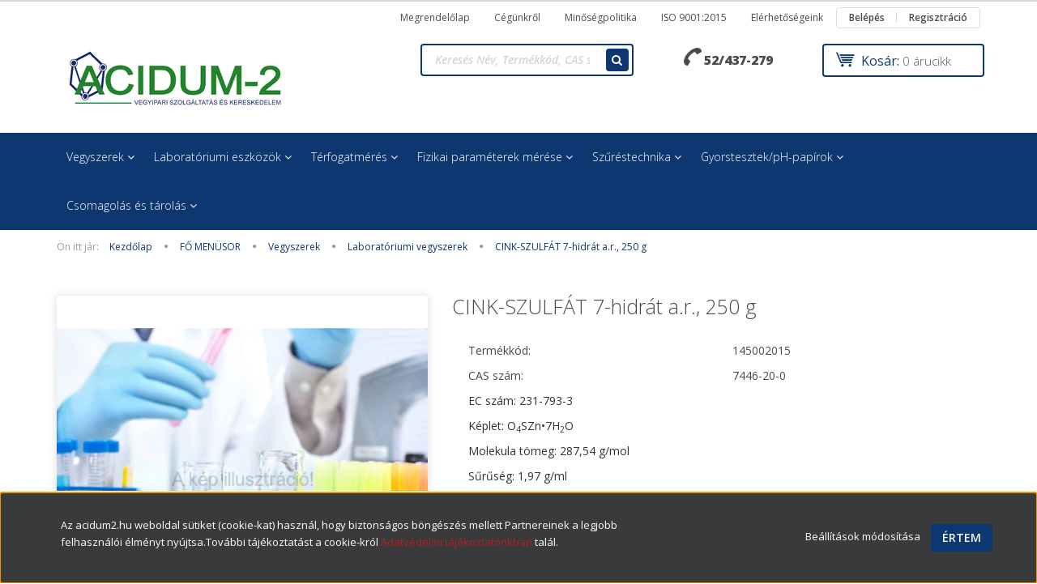

--- FILE ---
content_type: text/html; charset=UTF-8
request_url: https://acidum2.hu/cink-szulfat-7-hidrat-ar-250-g-9028
body_size: 16331
content:
<!DOCTYPE html>
<!--[if lt IE 7]>      <html class="no-js lt-ie10 lt-ie9 lt-ie8 lt-ie7" lang="hu" dir="ltr"> <![endif]-->
<!--[if IE 7]>         <html class="no-js lt-ie10 lt-ie9 lt-ie8" lang="hu" dir="ltr"> <![endif]-->
<!--[if IE 8]>         <html class="no-js lt-ie10 lt-ie9" lang="hu" dir="ltr"> <![endif]-->
<!--[if IE 9]>         <html class="no-js lt-ie10" lang="hu" dir="ltr"> <![endif]-->
<!--[if gt IE 10]><!--> <html class="no-js" lang="hu" dir="ltr"> <!--<![endif]-->
<head>
    <title>CINK-SZULFÁT 7-hidrát a.r., 250 g - Laboratóriumi vegyszerek - Acidum-2 Kft. - Vegyszerek, laboreszközök -és műszerek forgalmazása</title>
    <meta charset="utf-8">
    <meta name="keywords" content="CINK-SZULFÁT 7-hidrát a.r., 250 g, vegyszer, laboreszköz,műszer, laborműszer, laboratóriumi termék, vegyipari szolgáltatás">
    <meta name="description" content="CINK-SZULFÁT 7-hidrát a.r., 250 g a Laboratóriumi vegyszerek kategóriában">
    <meta name="robots" content="index, follow">
    <link rel="image_src" href="https://acidum2.cdn.shoprenter.hu/custom/acidum2/image/data/product/labor%20K%C3%89P.png.webp?lastmod=1694596651.1699362146">
    <meta property="og:title" content="CINK-SZULFÁT 7-hidrát a.r., 250 g" />
    <meta property="og:type" content="product" />
    <meta property="og:url" content="https://acidum2.hu/cink-szulfat-7-hidrat-ar-250-g-9028" />
    <meta property="og:image" content="https://acidum2.cdn.shoprenter.hu/custom/acidum2/image/cache/w955h500/product/labor%20K%C3%89P.png.webp?lastmod=1694596651.1699362146" />
    <meta property="og:description" content="EC szám: 231-793-3Képlet: O4SZn•7H2OMolekula tömeg: 287,54 g/molSűrűség: 1,97 g/ml" />
    <link href="https://acidum2.cdn.shoprenter.hu/custom/acidum2/image/data/faviconuj.png?lastmod=1694508560.1699362146" rel="icon" />
    <link href="https://acidum2.cdn.shoprenter.hu/custom/acidum2/image/data/faviconuj.png?lastmod=1694508560.1699362146" rel="apple-touch-icon" />
    <base href="https://acidum2.hu:443" />
    <meta name="google-site-verification" content="NPkHXHeredhrv8gHLOi9tWbyuUUPMr5Q730UnCEsVKs" />
<meta name="google-site-verification" content="DStcnIY2_yDFe8NDlMSsh7UMe_C9lV6x2nnBMiQ9dCM" />

    <meta name="viewport" content="width=device-width, initial-scale=1">
            <link href="https://acidum2.hu/cink-szulfat-7-hidrat-ar-250-g-9028" rel="canonical">
    
    <!-- Custom styles for this template -->
    <link rel="stylesheet" href="//maxcdn.bootstrapcdn.com/font-awesome/4.7.0/css/font-awesome.min.css">
            
        
        
    
            <link rel="stylesheet" href="https://acidum2.cdn.shoprenter.hu/web/compiled/css/fancybox2.css?v=1768894465" media="screen">
            <link rel="stylesheet" href="https://acidum2.cdn.shoprenter.hu/web/compiled/css/fonts.css?v=1768894465" media="screen">
            <link rel="stylesheet" href="https://acidum2.cdn.shoprenter.hu/web/compiled/css/global_bootstrap.css?v=1768894465" media="screen">
            <link rel="stylesheet" href="//fonts.googleapis.com/css?family=Open+Sans:400,800italic,800,700italic,700,600italic,600,400italic,300italic,300&subset=latin-ext,latin" media="screen">
            <link rel="stylesheet" href="https://acidum2.cdn.shoprenter.hu/custom/acidum2/catalog/view/theme/rome_cappuccino/stylesheet/1568970729.1485443647.1762860212.1762860213.css?v=null.1699362146" media="screen">
        <script>
        window.nonProductQuality = 80;
    </script>
    <script src="//ajax.googleapis.com/ajax/libs/jquery/1.10.2/jquery.min.js"></script>
    <script>window.jQuery || document.write('<script src="https://acidum2.cdn.shoprenter.hu/catalog/view/javascript/jquery/jquery-1.10.2.min.js?v=1484139539"><\/script>')</script>

            
        <script src="https://acidum2.cdn.shoprenter.hu/web/compiled/js/countdown.js?v=1768894464"></script>
        <!-- Header JavaScript codes -->
            <script src="https://acidum2.cdn.shoprenter.hu/web/compiled/js/base.js?v=1768894464"></script>
                    <script src="https://acidum2.cdn.shoprenter.hu/web/compiled/js/fancybox2.js?v=1768894464"></script>
                    <script src="https://acidum2.cdn.shoprenter.hu/web/compiled/js/before_starter2_productpage.js?v=1768894464"></script>
                    <script src="https://acidum2.cdn.shoprenter.hu/web/compiled/js/before_starter.js?v=1768894464"></script>
                    <script src="https://acidum2.cdn.shoprenter.hu/web/compiled/js/before_starter2_head.js?v=1768894464"></script>
                    <script src="https://acidum2.cdn.shoprenter.hu/web/compiled/js/base_bootstrap.js?v=1768894464"></script>
                    <script src="https://acidum2.cdn.shoprenter.hu/web/compiled/js/nanobar.js?v=1768894464"></script>
                    <!-- Header jQuery onLoad scripts -->
    <script>
        window.countdownFormat = '%D:%H:%M:%S';
        //<![CDATA[
        var BASEURL = 'https://acidum2.hu';
Currency = {"symbol_left":"","symbol_right":" Ft","decimal_place":0,"decimal_point":",","thousand_point":".","currency":"HUF","value":1};
var ShopRenter = ShopRenter || {}; ShopRenter.product = {"id":9028,"sku":"145002015","currency":"HUF","unitName":"db","price":0,"name":"CINK-SZULF\u00c1T 7-hidr\u00e1t a.r., 250 g","brand":"","currentVariant":[],"parent":{"id":9028,"sku":"145002015","unitName":"db","price":0,"name":"CINK-SZULF\u00c1T 7-hidr\u00e1t a.r., 250 g"}};

        $(document).ready(function(){
        // DOM ready
            
                $('.fancybox').fancybox({
                    maxWidth: 820,
                    maxHeight: 650,
                    afterLoad: function(){
                        wrapCSS = $(this.element).data('fancybox-wrapcss');
                        if(wrapCSS){
                            $('.fancybox-wrap').addClass(wrapCSS);
                        }
                    },
                    helpers: {
                        thumbs: {
                            width: 50,
                            height: 50
                        }
                    }
                });
                $('.fancybox-inline').fancybox({
                    maxWidth: 820,
                    maxHeight: 650,
                    type:'inline'
                });
                

        // /DOM ready
        });
        $(window).load(function(){
        // OnLoad
            new WishlistHandler('wishlist-add','');

        // /OnLoad
        });
        //]]>
    </script>
    
        <script src="https://acidum2.cdn.shoprenter.hu/web/compiled/js/vue/manifest.bundle.js?v=1768894461"></script>
<script>
    var ShopRenter = ShopRenter || {};
    ShopRenter.onCartUpdate = function (callable) {
        document.addEventListener('cartChanged', callable)
    };
    ShopRenter.onItemAdd = function (callable) {
        document.addEventListener('AddToCart', callable)
    };
    ShopRenter.onItemDelete = function (callable) {
        document.addEventListener('deleteCart', callable)
    };
    ShopRenter.onSearchResultViewed = function (callable) {
        document.addEventListener('AuroraSearchResultViewed', callable)
    };
    ShopRenter.onSubscribedForNewsletter = function (callable) {
        document.addEventListener('AuroraSubscribedForNewsletter', callable)
    };
    ShopRenter.onCheckoutInitiated = function (callable) {
        document.addEventListener('AuroraCheckoutInitiated', callable)
    };
    ShopRenter.onCheckoutShippingInfoAdded = function (callable) {
        document.addEventListener('AuroraCheckoutShippingInfoAdded', callable)
    };
    ShopRenter.onCheckoutPaymentInfoAdded = function (callable) {
        document.addEventListener('AuroraCheckoutPaymentInfoAdded', callable)
    };
    ShopRenter.onCheckoutOrderConfirmed = function (callable) {
        document.addEventListener('AuroraCheckoutOrderConfirmed', callable)
    };
    ShopRenter.onCheckoutOrderPaid = function (callable) {
        document.addEventListener('AuroraOrderPaid', callable)
    };
    ShopRenter.onCheckoutOrderPaidUnsuccessful = function (callable) {
        document.addEventListener('AuroraOrderPaidUnsuccessful', callable)
    };
    ShopRenter.onProductPageViewed = function (callable) {
        document.addEventListener('AuroraProductPageViewed', callable)
    };
    ShopRenter.onMarketingConsentChanged = function (callable) {
        document.addEventListener('AuroraMarketingConsentChanged', callable)
    };
    ShopRenter.onCustomerRegistered = function (callable) {
        document.addEventListener('AuroraCustomerRegistered', callable)
    };
    ShopRenter.onCustomerLoggedIn = function (callable) {
        document.addEventListener('AuroraCustomerLoggedIn', callable)
    };
    ShopRenter.onCustomerUpdated = function (callable) {
        document.addEventListener('AuroraCustomerUpdated', callable)
    };
    ShopRenter.onCartPageViewed = function (callable) {
        document.addEventListener('AuroraCartPageViewed', callable)
    };
    ShopRenter.customer = {"userId":0,"userClientIP":"3.144.176.192","userGroupId":8,"customerGroupTaxMode":"gross","customerGroupPriceMode":"gross_net_tax","email":"","phoneNumber":"","name":{"firstName":"","lastName":""}};
    ShopRenter.theme = {"name":"rome_cappuccino","family":"rome","parent":"bootstrap"};
    ShopRenter.shop = {"name":"acidum2","locale":"hu","currency":{"code":"HUF","rate":1},"domain":"acidum2.myshoprenter.hu"};
    ShopRenter.page = {"route":"product\/product","queryString":"cink-szulfat-7-hidrat-ar-250-g-9028"};

    ShopRenter.formSubmit = function (form, callback) {
        callback();
    };

    let loadedAsyncScriptCount = 0;
    function asyncScriptLoaded(position) {
        loadedAsyncScriptCount++;
        if (position === 'body') {
            if (document.querySelectorAll('.async-script-tag').length === loadedAsyncScriptCount) {
                if (/complete|interactive|loaded/.test(document.readyState)) {
                    document.dispatchEvent(new CustomEvent('asyncScriptsLoaded', {}));
                } else {
                    document.addEventListener('DOMContentLoaded', () => {
                        document.dispatchEvent(new CustomEvent('asyncScriptsLoaded', {}));
                    });
                }
            }
        }
    }
</script>


                    <script type="text/javascript" src="https://acidum2.cdn.shoprenter.hu/web/compiled/js/vue/customerEventDispatcher.bundle.js?v=1768894461"></script>




    
    
                
            
            <script>window.dataLayer=window.dataLayer||[];function gtag(){dataLayer.push(arguments)};var ShopRenter=ShopRenter||{};ShopRenter.config=ShopRenter.config||{};ShopRenter.config.googleConsentModeDefaultValue="denied";</script>                        <script type="text/javascript" src="https://acidum2.cdn.shoprenter.hu/web/compiled/js/vue/googleConsentMode.bundle.js?v=1768894461"></script>

            
            
            
            
            
    
</head>

<body id="body" class="bootstrap-body page-body flypage_body body-pathway-top desktop-device-body body-pathway-top rome_cappuccino-body" role="document">
            
    
<div id="fb-root"></div>
<script>(function (d, s, id) {
        var js, fjs = d.getElementsByTagName(s)[0];
        if (d.getElementById(id)) return;
        js = d.createElement(s);
        js.id = id;
        js.src = "//connect.facebook.net/hu_HU/sdk/xfbml.customerchat.js#xfbml=1&version=v2.12&autoLogAppEvents=1";
        fjs.parentNode.insertBefore(js, fjs);
    }(document, "script", "facebook-jssdk"));
</script>



            

<!-- cached -->    <div id="first-login-nanobar-button">
    <img src="https://acidum2.cdn.shoprenter.hu/catalog/view/theme/default/image/cog-settings-grey.svg?v=null.1699362146" class="sr-cog" alt="" width="24" height="24"/>
</div>
<div id="firstLogNanobar" class="Fixed aurora-nanobar aurora-nanobar-firstlogin">
    <div class="aurora-nanobar-container">
        <span id="nanoTextCookies" class="aurora-nanobar-text"
              style="font-size: px;">Az acidum2.hu weboldal sütiket (cookie-kat) használ, hogy biztonságos böngészés mellett Partnereinek a legjobb felhasználói élményt nyújtsa.További tájékoztatást a cookie-król <a href="https://acidum2.hu/adatvedelmi-nyilatkozat-25"><span style="color:#B22222;">Adatvédelmi tájékoztatónkban</span></a><span style="color:#0000FF;"> </span>talál.
        </span>
        <div class="aurora-nanobar-buttons-wrapper">
            <a id ="aurora-nanobar-settings-button" href="">
                <span>Beállítások módosítása</span>
            </a>
            <a id="auroraNanobarCloseCookies" href="" class="button btn btn-primary aurora-nanobar-btn" data-button-save-text="Beállítások mentése">
                <span>Értem</span>
            </a>
        </div>
        <div class="aurora-nanobar-cookies" style="display: none;">
            <div class="form-group">
                <label><input type="checkbox" name="required_cookies" id="required-cookies" disabled="disabled" checked="checked" /> Szükséges cookie-k</label>
                <div class="cookies-help-text">
                    Ezek a cookie-k segítenek abban, hogy a webáruház használható és működőképes legyen.
                </div>
            </div>
            <div class="form-group">
                <label>
                    <input type="checkbox" name="marketing_cookies" id="marketing-cookies"
                             checked />
                    Marketing cookie-k
                </label>
                <div class="cookies-help-text">
                    Ezeket a cookie-k segítenek abban, hogy az Ön érdeklődési körének megfelelő reklámokat és termékeket jelenítsük meg a webáruházban.
                </div>
            </div>
        </div>
    </div>
</div>

<script>

    (function ($) {
        $(document).ready(function () {
            new AuroraNanobar.FirstLogNanobarCheckbox(jQuery('#firstLogNanobar'), 'bottom');
        });
    })(jQuery);

</script>
<!-- /cached -->

    
                <!-- cached -->













    <link media="screen and (max-width: 992px)" rel="stylesheet" href="https://acidum2.cdn.shoprenter.hu/catalog/view/javascript/jquery/jquery-mmenu/dist/css/jquery.mmenu.all.css?v=1484139539">
    <script src="https://acidum2.cdn.shoprenter.hu/catalog/view/javascript/jquery/jquery-mmenu/dist/js/jquery.mmenu.all.min.js?v=1484139539"></script>
        <script src="https://acidum2.cdn.shoprenter.hu/catalog/view/javascript/jquery/product_count_in_cart.js?v=1530610005"></script>

    <script>
        $(document).ready(function(){$('#categorytree-nav').mmenu({navbar:{title:'Termékek'},extensions:["theme-dark","border-full"],offCanvas:{position:"left",zposition:"back"},counters:true,searchfield:{add:true,search:true,placeholder:'keresés',noResults:''}});$('#menu-nav').mmenu({navbar:{title:'Menü'},extensions:["theme-dark","border-full"],offCanvas:{position:"right",zposition:"back"},counters:true,searchfield:{add:true,search:true,placeholder:'keresés',noResults:''}});function setLanguagesMobile(type){$('.'+type+'-change-mobile').click(function(e){e.preventDefault();$('#'+type+'_value_mobile').attr('value',$(this).data('value'));$('#mobile_'+type+'_form').submit();});}
setLanguagesMobile('language');setLanguagesMobile('currency');});    </script>

    <form action="index.php" method="post" enctype="multipart/form-data" id="mobile_currency_form">
        <input id="currency_value_mobile" type="hidden" value="" name="currency_id"/>
    </form>

    <form action="index.php" method="post" enctype="multipart/form-data" id="mobile_language_form">
        <input id="language_value_mobile" type="hidden" value="" name="language_code"/>
    </form>

            <div id="categorytree-nav">
            <ul>
                    
    <li>
    <a href="https://acidum2.hu/vegyszer-79">            <h3 class="category-list-link-text">Vegyszerek</h3>
        </a>
            <ul><li>
    <a href="https://acidum2.hu/vegyszer-79/laboratoriumi-vegyszerek-89">            Laboratóriumi vegyszerek
        </a>
    </li><li>
    <a href="https://acidum2.hu/vegyszer-79/technikai-es-elelmiszer-ipari-vegyszerek-90">            Technikai és élelmiszeripari vegyszerek
        </a>
    </li></ul>
    </li><li>
    <a href="https://acidum2.hu/laboratoriumi-eszkozok-80">            <h3 class="category-list-link-text">Laboratóriumi eszközök</h3>
        </a>
            <ul><li>
    <a href="https://acidum2.hu/laboratoriumi-eszkozok-80/uveg-es-kvarc-eszkozok-91">            Üveg / Kvarc eszközök
        </a>
            <ul><li>
    <a href="https://acidum2.hu/laboratoriumi-eszkozok-80/uveg-es-kvarc-eszkozok-91/lombikok-141">            Lombikok
        </a>
    </li><li>
    <a href="https://acidum2.hu/laboratoriumi-eszkozok-80/uveg-es-kvarc-eszkozok-91/fozopoharak-142">            Főzőpoharak
        </a>
    </li><li>
    <a href="https://acidum2.hu/laboratoriumi-eszkozok-80/uveg-es-kvarc-eszkozok-91/talak-cseszek-tegelyek-taroloedenyek-143">            Tálak, tégelyek, tárolóedények
        </a>
    </li><li>
    <a href="https://acidum2.hu/laboratoriumi-eszkozok-80/uveg-es-kvarc-eszkozok-91/tolcserek-144">            Tölcsérek
        </a>
    </li><li>
    <a href="https://acidum2.hu/laboratoriumi-eszkozok-80/uveg-es-kvarc-eszkozok-91/kemcsovek-centrifugacsovek-145">            Kémcsövek, centrifugacsövek
        </a>
    </li><li>
    <a href="https://acidum2.hu/laboratoriumi-eszkozok-80/uveg-es-kvarc-eszkozok-91/uvegcsovek-es-kapillarisok-uvegbotok-uveggyongy-146">            Üvegcsövek és kapillárisok, üvegbotok, üveggyöngy
        </a>
    </li><li>
    <a href="https://acidum2.hu/laboratoriumi-eszkozok-80/uveg-es-kvarc-eszkozok-91/exszikkatorok-147">            Exszikkátorok
        </a>
    </li><li>
    <a href="https://acidum2.hu/laboratoriumi-eszkozok-80/uveg-es-kvarc-eszkozok-91/csiszolatok-uvegdugok-uvegcsapok-es-csocsatlakozok-148">            Csiszolatok, üvegdugók, üvegcsapok, csőcsatlakozók
        </a>
    </li><li>
    <a href="https://acidum2.hu/laboratoriumi-eszkozok-80/uveg-es-kvarc-eszkozok-91/uvegkeszulekek-149">            Üvegkészülékek
        </a>
    </li></ul>
    </li><li>
    <a href="https://acidum2.hu/laboratoriumi-eszkozok-80/muanyag-es-gumi-eszkozok-92">            Műanyag / Gumi / Szilikon eszközök
        </a>
            <ul><li>
    <a href="https://acidum2.hu/laboratoriumi-eszkozok-80/muanyag-es-gumi-eszkozok-92/muanyag-fozopoharak-es-lombikok-133">            Főzőpoharak, lombikok
        </a>
    </li><li>
    <a href="https://acidum2.hu/laboratoriumi-eszkozok-80/muanyag-es-gumi-eszkozok-92/muanyag-kanalak-spatulak-es-csipeszek-134">            Kanalak, spatulák, csipeszek
        </a>
    </li><li>
    <a href="https://acidum2.hu/laboratoriumi-eszkozok-80/muanyag-es-gumi-eszkozok-92/muanyag-tolcserek-es-tartozekaik-135">            Tölcsérek és tartozékaik
        </a>
    </li><li>
    <a href="https://acidum2.hu/laboratoriumi-eszkozok-80/muanyag-es-gumi-eszkozok-92/gumi-es-muanyag-csovek-136">            Gumi/műanyag csövek
        </a>
    </li><li>
    <a href="https://acidum2.hu/laboratoriumi-eszkozok-80/muanyag-es-gumi-eszkozok-92/centrifugacsovek-kemcsovek-es-tartozekaik-muanyagbol-137">            Centrifugacsövek, kémcsövek és tartozékaik
        </a>
    </li><li>
    <a href="https://acidum2.hu/laboratoriumi-eszkozok-80/muanyag-es-gumi-eszkozok-92/muanyag-dugok-es-kupakok-138">            Dugók és kupakok
        </a>
    </li><li>
    <a href="https://acidum2.hu/laboratoriumi-eszkozok-80/muanyag-es-gumi-eszkozok-92/muanyag-talcak-tarolok-spriccflakonok-es-permetezok-139">            Egyéb műanyag eszközök
        </a>
    </li></ul>
    </li><li>
    <a href="https://acidum2.hu/laboratoriumi-eszkozok-80/femeszkozok-93">            Fémeszközök
        </a>
            <ul><li>
    <a href="https://acidum2.hu/laboratoriumi-eszkozok-80/femeszkozok-93/spatulak-kanalak-es-egyeb-adagolok-131">            Spatulák, kanalak
        </a>
    </li><li>
    <a href="https://acidum2.hu/laboratoriumi-eszkozok-80/femeszkozok-93/ollok-fogok-es-csipeszek-132">             Csipeszek és ollók
        </a>
    </li><li>
    <a href="https://acidum2.hu/laboratoriumi-eszkozok-80/femeszkozok-93/allvanyok-fogok-szoritok-emelok-130">            Állványok, fogók, szorítók és emelők
        </a>
    </li></ul>
    </li><li>
    <a href="https://acidum2.hu/laboratoriumi-eszkozok-80/porcelan-eszkozok-94">            Porcelán eszközök
        </a>
    </li><li>
    <a href="https://acidum2.hu/laboratoriumi-eszkozok-80/egyeb-altalanos-laboratoriumi-eszkozok-95">            Egyéb laboratóriumi eszközök
        </a>
    </li></ul>
    </li><li>
    <a href="https://acidum2.hu/terfogatmeres-81">            <h3 class="category-list-link-text">Térfogatmérés</h3>
        </a>
            <ul><li>
    <a href="https://acidum2.hu/terfogatmeres-81/burettak-pipettak-96">            Büretták / Pipetták
        </a>
            <ul><li>
    <a href="https://acidum2.hu/terfogatmeres-81/burettak-pipettak-96/burettak-es-tartozekaik-128">            Büretták és tartozékaik
        </a>
    </li><li>
    <a href="https://acidum2.hu/terfogatmeres-81/burettak-pipettak-96/pipettak-es-tartozekaik-129">            Pipetták és tartozékaik
        </a>
    </li></ul>
    </li><li>
    <a href="https://acidum2.hu/terfogatmeres-81/merolombikok-hengerek-edenyek-pharak-97">            Mérőhengerek/-poharak/-edények és rázóhengerek
        </a>
            <ul><li>
    <a href="https://acidum2.hu/terfogatmeres-81/merolombikok-hengerek-edenyek-pharak-97/merohengerek-124">            Mérőhengerek
        </a>
    </li><li>
    <a href="https://acidum2.hu/terfogatmeres-81/merolombikok-hengerek-edenyek-pharak-97/merolombikok-350">            Mérőlombikok
        </a>
    </li><li>
    <a href="https://acidum2.hu/terfogatmeres-81/merolombikok-hengerek-edenyek-pharak-97/meropoharak-126">            Mérőpoharak
        </a>
    </li><li>
    <a href="https://acidum2.hu/terfogatmeres-81/merolombikok-hengerek-edenyek-pharak-97/razohengerek-127">            Rázóhengerek
        </a>
    </li><li>
    <a href="https://acidum2.hu/terfogatmeres-81/merolombikok-hengerek-edenyek-pharak-97/meroedenyek-123">            Mérőedények
        </a>
    </li></ul>
    </li><li>
    <a href="https://acidum2.hu/terfogatmeres-81/fecskendok-folyadekadagolok-98">            Fecskendők / Folyadékadagolók
        </a>
    </li><li>
    <a href="https://acidum2.hu/terfogatmeres-81/egyeb-terfogatmero-eszkozok-99">            Egyéb terfogatmérő eszközök
        </a>
    </li></ul>
    </li><li>
    <a href="https://acidum2.hu/fizikai-parameterek-merese-82">            <h3 class="category-list-link-text">Fizikai paraméterek mérése</h3>
        </a>
            <ul><li>
    <a href="https://acidum2.hu/fizikai-parameterek-merese-82/homerseklet-meres-100">            Hőmérséklet mérés
        </a>
            <ul><li>
    <a href="https://acidum2.hu/fizikai-parameterek-merese-82/homerseklet-meres-100/laboratoriumi-homerok-120">            Laboratóriumi hőmérők
        </a>
    </li><li>
    <a href="https://acidum2.hu/fizikai-parameterek-merese-82/homerseklet-meres-100/ipari-homerok-121">            Ipari hőmérők
        </a>
    </li><li>
    <a href="https://acidum2.hu/fizikai-parameterek-merese-82/homerseklet-meres-100/mezogazdasagi-es-elelmiszeripari-homerok-122">            Mezőgazdasági és élelmiszeripari hőmérők
        </a>
    </li></ul>
    </li><li>
    <a href="https://acidum2.hu/fizikai-parameterek-merese-82/suruseg-meres-101">            Sűrűségmérés
        </a>
            <ul><li>
    <a href="https://acidum2.hu/fizikai-parameterek-merese-82/suruseg-meres-101/laboratoriumi-surusegmerok-118">            Laboratóriumi sűrűségmérők
        </a>
    </li><li>
    <a href="https://acidum2.hu/fizikai-parameterek-merese-82/suruseg-meres-101/ipari-surusegmerok-119">            Ipari sűrűségmérők
        </a>
    </li></ul>
    </li><li>
    <a href="https://acidum2.hu/fizikai-parameterek-merese-82/zsirtartalom-meres-117">            Zsírtartalom mérés
        </a>
    </li><li>
    <a href="https://acidum2.hu/fizikai-parameterek-merese-82/toresmutato-viszkozitas-es-egyeb-meres-102">            Törésmutató, viszkozitás -és egyéb mérések
        </a>
    </li></ul>
    </li><li>
    <a href="https://acidum2.hu/szurestechnika-83">            <h3 class="category-list-link-text">Szűréstechnika</h3>
        </a>
            <ul><li>
    <a href="https://acidum2.hu/szurestechnika-83/szuropapirok-103">            Szűrőpapírok
        </a>
            <ul><li>
    <a href="https://acidum2.hu/szurestechnika-83/szuropapirok-103/ives-szuropapirok-114">            Íves szűrőpapírok
        </a>
    </li><li>
    <a href="https://acidum2.hu/szurestechnika-83/szuropapirok-103/kor-alaku-szuropapirok-115">            Kör szűrőpapírok
        </a>
    </li><li>
    <a href="https://acidum2.hu/szurestechnika-83/szuropapirok-103/redos-szuropapirok-116">            Redős szűrőpapírok
        </a>
    </li></ul>
    </li><li>
    <a href="https://acidum2.hu/szurestechnika-83/egyeb-szurestechnikai-eszkozok-104">            Egyéb szűréstechnikai eszközök
        </a>
    </li></ul>
    </li><li>
    <a href="https://acidum2.hu/gyorstesztek-ph-papirok-84">            <h3 class="category-list-link-text">Gyorstesztek/pH-papírok</h3>
        </a>
            <ul><li>
    <a href="https://acidum2.hu/gyorstesztek-ph-papirok-84/gyorstesztek-107">            Gyorstesztek
        </a>
    </li><li>
    <a href="https://acidum2.hu/gyorstesztek-ph-papirok-84/ph-papirok-108">            pH-papírok
        </a>
    </li></ul>
    </li><li>
    <a href="https://acidum2.hu/csomagolas-es-tarolas-88">            <h3 class="category-list-link-text">Csomagolás és tárolás</h3>
        </a>
            <ul><li>
    <a href="https://acidum2.hu/csomagolas-es-tarolas-88/uveg-csomagolo-es-tarolo-eszkozok-111">            Üveg csomagoló -és tároló anyagok
        </a>
    </li><li>
    <a href="https://acidum2.hu/csomagolas-es-tarolas-88/muanyag-csomagolo-es-tarolo-eszkozok-112">            Műanyag csomagoló -és tároló anyagok
        </a>
    </li><li>
    <a href="https://acidum2.hu/csomagolas-es-tarolas-88/egyeb-csomagolo-es-tarolo-eszkozok-113">            Egyéb csomagoló -és tároló anyagok
        </a>
    </li></ul>
    </li>

            </ul>
        </div>
    
    <div id="menu-nav">
        <ul>
                
                            <li class="informations-mobile-menu-item">
                <a href="https://acidum2.hu/hasznalati-feltetelek-27" target="_self">Használati feltételek</a>
                            </li>
                    <li class="informations-mobile-menu-item">
                <a href="https://acidum2.hu/aszf-24" target="_self">Általános szerződési feltételek</a>
                            </li>
                    <li class="informations-mobile-menu-item">
                <a href="https://acidum2.hu/adatvedelmi-nyilatkozat-25" target="_self">Adatvédelmi tájékoztató</a>
                            </li>
                    <li class="informations-mobile-menu-item">
                <a href="https://acidum2.hu/vasarlasi_feltetelek_5" target="_self">Árajánlatkérés menete</a>
                            </li>
                    <li class="informations-mobile-menu-item">
                <a href="https://acidum2.hu/index.php?route=information/personaldata" target="_self">Felhasználói adatok törlése és letöltése</a>
                            </li>
                    <li class="informations-mobile-menu-item">
                <a href="https://acidum2.hu/adr-22" target="_self">ADR biztonsági tanácsadónk</a>
                            </li>
            
        
        
                            <li class="mm-title mm-group-title text-center"><span><i class="fa fa-user sr-icon-user"></i> Belépés és Regisztráció</span></li>
            <li class="customer-mobile-menu-item">
                <a href="index.php?route=account/login">Belépés</a>
            </li>
            <li class="customer-mobile-menu-item">
                <a href="index.php?route=account/create">Regisztráció</a>
            </li>
            

        </ul>
    </div>

<div id="mobile-nav"
     class="responsive-menu Fixed hidden-print mobile-menu-orientation-default">
            <a class="mobile-headers mobile-category-header" href="#categorytree-nav">
            <i class="fa fa fa-tags sr-icon-tags mobile-headers-icon"></i>
            <span class="mobile-headers-title mobile-category-header-title">Termékek</span>
        </a>
        <a class="mobile-headers mobile-content-header" href="#menu-nav">
        <i class="fa fa-bars sr-icon-hamburger-menu mobile-headers-icon"></i>
        <span class="mobile-headers-title">Menü</span>
    </a>
    <div class="mobile-headers mobile-logo">
            </div>
    <a class="mobile-headers mobile-search-link search-popup-btn" data-toggle="collapse" data-target="#search">
        <i class="fa fa-search sr-icon-search mobile-headers-icon"></i>
    </a>
    <a class="mobile-headers mobile-cart-link" data-toggle="collapse" data-target="#module_cart">
        <i class="icon-sr-cart icon-sr-cart-7 mobile-headers-icon"></i>
        <div class="mobile-cart-product-count mobile-cart-empty hidden-md">
        </div>
    </a>
</div>
<!-- /cached -->
<!-- page-wrap -->
<div class="page-wrap">


    <div id="SR_scrollTop"></div>

    <!-- header -->
    <header>
                    <nav class="navbar header-navbar hidden-xs hidden-sm">
                <div class="container">
                                            
                        
                                        <div class="header-topmenu">
                        <div id="topmenu-nav">
                            <!-- cached -->    <ul class="nav navbar-nav headermenu-list" role="menu">
                    <li>
                <a href="https://www.acidum2.hu/megrendelolap-33"
                   target="_blank"
                                        title="Megrendelőlap">
                    Megrendelőlap
                </a>
                            </li>
                    <li>
                <a href="https://acidum2.hu/rolunk_4"
                   target="_self"
                                        title="Cégünkről">
                    Cégünkről
                </a>
                            </li>
                    <li>
                <a href="https://acidum2.hu/minosegpolitika-16"
                   target="_self"
                                        title="Minőségpolitika">
                    Minőségpolitika
                </a>
                            </li>
                    <li>
                <a href="https://acidum2.hu/iso-90012008-17"
                   target="_self"
                                        title="ISO 9001:2015">
                    ISO 9001:2015
                </a>
                            </li>
                    <li>
                <a href="https://acidum2.hu/kapcsolat-10"
                   target="_self"
                                        title="Elérhetőségeink">
                    Elérhetőségeink
                </a>
                            </li>
            </ul>
    <!-- /cached -->
                            <!-- cached -->    <ul id="login_wrapper" class="nav navbar-nav navbar-right login-list">
                    <li class="login-list-item">
    <a href="index.php?route=account/login" title="Belépés">Belépés</a>
</li>
<li class="create-list-item">
    <a href="index.php?route=account/create" title="Regisztráció">Regisztráció</a>
</li>            </ul>
<!-- /cached -->
                        </div>
                    </div>
                </div>
            </nav>
            <div class="header-middle">
                <div class="container header-container">
                    <div class="header-middle-row">
                        <div class="header-middle-left">
                            <!-- cached --><div id="logo" class="module content-module header-position logo-module logo-image hide-top">
            <a href="/"><img style="border: 0; max-width: 300px;" src="https://acidum2.cdn.shoprenter.hu/custom/acidum2/image/cache/w300h90m00/acidumuj.png?v=1694519420" title="Acidum-2 Kft." alt="Acidum-2 Kft." /></a>
        </div><!-- /cached -->
                        </div>
                        <div class="header-middle-right">
                            <div class="row header-middle-right-row">
                                                                                                
                                                                
                                                                <div class="header-col header-col-cart">
                                    <hx:include src="/_fragment?_path=_format%3Dhtml%26_locale%3Den%26_controller%3Dmodule%252Fcart&amp;_hash=lmplul%2FUuOy6eSHi1iwWcnC2l9Zr8he2kMKji8LQoxo%3D"></hx:include>

                                </div>
                                                                                                    <div class="col-md-3 header-col header-col-phone">
                                                                            <div class="header-phone"><i class="fa fa-phone fa-rotate-90"></i> <a href="tel:52/437-279"> 52/437-279 </a></div>
                                
                                    </div>
                                    <div class="col-md-4 header-col header-col-search">
                                            <div id="search" class="mm-fixed-top search-module">
    <div class="form-group">
        <div class="row module-search-row">
                                                    <div class="col-md-12 header-col col-search-input">
                                    <div class="input-group">
                    <input class="form-control disableAutocomplete" type="text" placeholder="Keresés Név, Termékkód, CAS szám szerint..." value=""
                           id="filter_keyword" 
                           onclick="this.value=(this.value==this.defaultValue)?'':this.value;"/>

                <span class="input-group-btn">
                    <button id="search_btn" onclick="moduleSearch();" class="btn btn-sm"><i class="fa fa-search sr-icon-search"></i></button>
                </span>
                </div>
            
                </div>
            
        </div>
    </div>
    <input type="hidden" id="filter_description"
            value="1"/><input type="hidden" id="search_shopname"
            value="acidum2"/>
    <div id="results" class="search-results"></div>
</div>


                                    </div>
                                                            </div>
                        </div>
                        <div class="clearfix"></div>
                    </div>
                </div>
            </div>
            <div class="header-categories-wrapper sticky-head hidden-xs hidden-sm">
                <div class="container header-categories">
                    


                    
            <div id="module_category_wrapper" class="module-category-wrapper">
        <div id="category" class="module content-module header-position hide-top category-module hidden-xs hidden-sm" >
                <div class="module-head">
                        <h3 class="module-head-title">Kategóriák</h3>
            </div>
                <div class="module-body">
                        <div id="category-nav">
            


<ul class="category category_menu sf-menu sf-horizontal cached">
    <li id="cat_79" class="item category-list module-list parent even">
    <a href="https://acidum2.hu/vegyszer-79" class="category-list-link module-list-link">
                    <h3 class="category-list-link-text">Vegyszerek</h3>
        </a>
            <ul class="children"><li id="cat_89" class="item category-list module-list even">
    <a href="https://acidum2.hu/vegyszer-79/laboratoriumi-vegyszerek-89" class="category-list-link module-list-link">
                Laboratóriumi vegyszerek
        </a>
    </li><li id="cat_90" class="item category-list module-list odd">
    <a href="https://acidum2.hu/vegyszer-79/technikai-es-elelmiszer-ipari-vegyszerek-90" class="category-list-link module-list-link">
                Technikai és élelmiszeripari vegyszerek
        </a>
    </li></ul>
    </li><li id="cat_80" class="item category-list module-list parent odd">
    <a href="https://acidum2.hu/laboratoriumi-eszkozok-80" class="category-list-link module-list-link">
                    <h3 class="category-list-link-text">Laboratóriumi eszközök</h3>
        </a>
            <ul class="children"><li id="cat_91" class="item category-list module-list parent even">
    <a href="https://acidum2.hu/laboratoriumi-eszkozok-80/uveg-es-kvarc-eszkozok-91" class="category-list-link module-list-link">
                Üveg / Kvarc eszközök
        </a>
            <ul class="children"><li id="cat_141" class="item category-list module-list even">
    <a href="https://acidum2.hu/laboratoriumi-eszkozok-80/uveg-es-kvarc-eszkozok-91/lombikok-141" class="category-list-link module-list-link">
                Lombikok
        </a>
    </li><li id="cat_142" class="item category-list module-list odd">
    <a href="https://acidum2.hu/laboratoriumi-eszkozok-80/uveg-es-kvarc-eszkozok-91/fozopoharak-142" class="category-list-link module-list-link">
                Főzőpoharak
        </a>
    </li><li id="cat_143" class="item category-list module-list even">
    <a href="https://acidum2.hu/laboratoriumi-eszkozok-80/uveg-es-kvarc-eszkozok-91/talak-cseszek-tegelyek-taroloedenyek-143" class="category-list-link module-list-link">
                Tálak, tégelyek, tárolóedények
        </a>
    </li><li id="cat_144" class="item category-list module-list odd">
    <a href="https://acidum2.hu/laboratoriumi-eszkozok-80/uveg-es-kvarc-eszkozok-91/tolcserek-144" class="category-list-link module-list-link">
                Tölcsérek
        </a>
    </li><li id="cat_145" class="item category-list module-list even">
    <a href="https://acidum2.hu/laboratoriumi-eszkozok-80/uveg-es-kvarc-eszkozok-91/kemcsovek-centrifugacsovek-145" class="category-list-link module-list-link">
                Kémcsövek, centrifugacsövek
        </a>
    </li><li id="cat_146" class="item category-list module-list odd">
    <a href="https://acidum2.hu/laboratoriumi-eszkozok-80/uveg-es-kvarc-eszkozok-91/uvegcsovek-es-kapillarisok-uvegbotok-uveggyongy-146" class="category-list-link module-list-link">
                Üvegcsövek és kapillárisok, üvegbotok, üveggyöngy
        </a>
    </li><li id="cat_147" class="item category-list module-list even">
    <a href="https://acidum2.hu/laboratoriumi-eszkozok-80/uveg-es-kvarc-eszkozok-91/exszikkatorok-147" class="category-list-link module-list-link">
                Exszikkátorok
        </a>
    </li><li id="cat_148" class="item category-list module-list odd">
    <a href="https://acidum2.hu/laboratoriumi-eszkozok-80/uveg-es-kvarc-eszkozok-91/csiszolatok-uvegdugok-uvegcsapok-es-csocsatlakozok-148" class="category-list-link module-list-link">
                Csiszolatok, üvegdugók, üvegcsapok, csőcsatlakozók
        </a>
    </li><li id="cat_149" class="item category-list module-list even">
    <a href="https://acidum2.hu/laboratoriumi-eszkozok-80/uveg-es-kvarc-eszkozok-91/uvegkeszulekek-149" class="category-list-link module-list-link">
                Üvegkészülékek
        </a>
    </li></ul>
    </li><li id="cat_92" class="item category-list module-list parent odd">
    <a href="https://acidum2.hu/laboratoriumi-eszkozok-80/muanyag-es-gumi-eszkozok-92" class="category-list-link module-list-link">
                Műanyag / Gumi / Szilikon eszközök
        </a>
            <ul class="children"><li id="cat_133" class="item category-list module-list even">
    <a href="https://acidum2.hu/laboratoriumi-eszkozok-80/muanyag-es-gumi-eszkozok-92/muanyag-fozopoharak-es-lombikok-133" class="category-list-link module-list-link">
                Főzőpoharak, lombikok
        </a>
    </li><li id="cat_134" class="item category-list module-list odd">
    <a href="https://acidum2.hu/laboratoriumi-eszkozok-80/muanyag-es-gumi-eszkozok-92/muanyag-kanalak-spatulak-es-csipeszek-134" class="category-list-link module-list-link">
                Kanalak, spatulák, csipeszek
        </a>
    </li><li id="cat_135" class="item category-list module-list even">
    <a href="https://acidum2.hu/laboratoriumi-eszkozok-80/muanyag-es-gumi-eszkozok-92/muanyag-tolcserek-es-tartozekaik-135" class="category-list-link module-list-link">
                Tölcsérek és tartozékaik
        </a>
    </li><li id="cat_136" class="item category-list module-list odd">
    <a href="https://acidum2.hu/laboratoriumi-eszkozok-80/muanyag-es-gumi-eszkozok-92/gumi-es-muanyag-csovek-136" class="category-list-link module-list-link">
                Gumi/műanyag csövek
        </a>
    </li><li id="cat_137" class="item category-list module-list even">
    <a href="https://acidum2.hu/laboratoriumi-eszkozok-80/muanyag-es-gumi-eszkozok-92/centrifugacsovek-kemcsovek-es-tartozekaik-muanyagbol-137" class="category-list-link module-list-link">
                Centrifugacsövek, kémcsövek és tartozékaik
        </a>
    </li><li id="cat_138" class="item category-list module-list odd">
    <a href="https://acidum2.hu/laboratoriumi-eszkozok-80/muanyag-es-gumi-eszkozok-92/muanyag-dugok-es-kupakok-138" class="category-list-link module-list-link">
                Dugók és kupakok
        </a>
    </li><li id="cat_139" class="item category-list module-list even">
    <a href="https://acidum2.hu/laboratoriumi-eszkozok-80/muanyag-es-gumi-eszkozok-92/muanyag-talcak-tarolok-spriccflakonok-es-permetezok-139" class="category-list-link module-list-link">
                Egyéb műanyag eszközök
        </a>
    </li></ul>
    </li><li id="cat_93" class="item category-list module-list parent even">
    <a href="https://acidum2.hu/laboratoriumi-eszkozok-80/femeszkozok-93" class="category-list-link module-list-link">
                Fémeszközök
        </a>
            <ul class="children"><li id="cat_131" class="item category-list module-list even">
    <a href="https://acidum2.hu/laboratoriumi-eszkozok-80/femeszkozok-93/spatulak-kanalak-es-egyeb-adagolok-131" class="category-list-link module-list-link">
                Spatulák, kanalak
        </a>
    </li><li id="cat_132" class="item category-list module-list odd">
    <a href="https://acidum2.hu/laboratoriumi-eszkozok-80/femeszkozok-93/ollok-fogok-es-csipeszek-132" class="category-list-link module-list-link">
                 Csipeszek és ollók
        </a>
    </li><li id="cat_130" class="item category-list module-list even">
    <a href="https://acidum2.hu/laboratoriumi-eszkozok-80/femeszkozok-93/allvanyok-fogok-szoritok-emelok-130" class="category-list-link module-list-link">
                Állványok, fogók, szorítók és emelők
        </a>
    </li></ul>
    </li><li id="cat_94" class="item category-list module-list odd">
    <a href="https://acidum2.hu/laboratoriumi-eszkozok-80/porcelan-eszkozok-94" class="category-list-link module-list-link">
                Porcelán eszközök
        </a>
    </li><li id="cat_95" class="item category-list module-list even">
    <a href="https://acidum2.hu/laboratoriumi-eszkozok-80/egyeb-altalanos-laboratoriumi-eszkozok-95" class="category-list-link module-list-link">
                Egyéb laboratóriumi eszközök
        </a>
    </li></ul>
    </li><li id="cat_81" class="item category-list module-list parent even">
    <a href="https://acidum2.hu/terfogatmeres-81" class="category-list-link module-list-link">
                    <h3 class="category-list-link-text">Térfogatmérés</h3>
        </a>
            <ul class="children"><li id="cat_96" class="item category-list module-list parent even">
    <a href="https://acidum2.hu/terfogatmeres-81/burettak-pipettak-96" class="category-list-link module-list-link">
                Büretták / Pipetták
        </a>
            <ul class="children"><li id="cat_128" class="item category-list module-list even">
    <a href="https://acidum2.hu/terfogatmeres-81/burettak-pipettak-96/burettak-es-tartozekaik-128" class="category-list-link module-list-link">
                Büretták és tartozékaik
        </a>
    </li><li id="cat_129" class="item category-list module-list odd">
    <a href="https://acidum2.hu/terfogatmeres-81/burettak-pipettak-96/pipettak-es-tartozekaik-129" class="category-list-link module-list-link">
                Pipetták és tartozékaik
        </a>
    </li></ul>
    </li><li id="cat_97" class="item category-list module-list parent odd">
    <a href="https://acidum2.hu/terfogatmeres-81/merolombikok-hengerek-edenyek-pharak-97" class="category-list-link module-list-link">
                Mérőhengerek/-poharak/-edények és rázóhengerek
        </a>
            <ul class="children"><li id="cat_124" class="item category-list module-list even">
    <a href="https://acidum2.hu/terfogatmeres-81/merolombikok-hengerek-edenyek-pharak-97/merohengerek-124" class="category-list-link module-list-link">
                Mérőhengerek
        </a>
    </li><li id="cat_350" class="item category-list module-list odd">
    <a href="https://acidum2.hu/terfogatmeres-81/merolombikok-hengerek-edenyek-pharak-97/merolombikok-350" class="category-list-link module-list-link">
                Mérőlombikok
        </a>
    </li><li id="cat_126" class="item category-list module-list even">
    <a href="https://acidum2.hu/terfogatmeres-81/merolombikok-hengerek-edenyek-pharak-97/meropoharak-126" class="category-list-link module-list-link">
                Mérőpoharak
        </a>
    </li><li id="cat_127" class="item category-list module-list odd">
    <a href="https://acidum2.hu/terfogatmeres-81/merolombikok-hengerek-edenyek-pharak-97/razohengerek-127" class="category-list-link module-list-link">
                Rázóhengerek
        </a>
    </li><li id="cat_123" class="item category-list module-list even">
    <a href="https://acidum2.hu/terfogatmeres-81/merolombikok-hengerek-edenyek-pharak-97/meroedenyek-123" class="category-list-link module-list-link">
                Mérőedények
        </a>
    </li></ul>
    </li><li id="cat_98" class="item category-list module-list even">
    <a href="https://acidum2.hu/terfogatmeres-81/fecskendok-folyadekadagolok-98" class="category-list-link module-list-link">
                Fecskendők / Folyadékadagolók
        </a>
    </li><li id="cat_99" class="item category-list module-list odd">
    <a href="https://acidum2.hu/terfogatmeres-81/egyeb-terfogatmero-eszkozok-99" class="category-list-link module-list-link">
                Egyéb terfogatmérő eszközök
        </a>
    </li></ul>
    </li><li id="cat_82" class="item category-list module-list parent odd">
    <a href="https://acidum2.hu/fizikai-parameterek-merese-82" class="category-list-link module-list-link">
                    <h3 class="category-list-link-text">Fizikai paraméterek mérése</h3>
        </a>
            <ul class="children"><li id="cat_100" class="item category-list module-list parent even">
    <a href="https://acidum2.hu/fizikai-parameterek-merese-82/homerseklet-meres-100" class="category-list-link module-list-link">
                Hőmérséklet mérés
        </a>
            <ul class="children"><li id="cat_120" class="item category-list module-list even">
    <a href="https://acidum2.hu/fizikai-parameterek-merese-82/homerseklet-meres-100/laboratoriumi-homerok-120" class="category-list-link module-list-link">
                Laboratóriumi hőmérők
        </a>
    </li><li id="cat_121" class="item category-list module-list odd">
    <a href="https://acidum2.hu/fizikai-parameterek-merese-82/homerseklet-meres-100/ipari-homerok-121" class="category-list-link module-list-link">
                Ipari hőmérők
        </a>
    </li><li id="cat_122" class="item category-list module-list even">
    <a href="https://acidum2.hu/fizikai-parameterek-merese-82/homerseklet-meres-100/mezogazdasagi-es-elelmiszeripari-homerok-122" class="category-list-link module-list-link">
                Mezőgazdasági és élelmiszeripari hőmérők
        </a>
    </li></ul>
    </li><li id="cat_101" class="item category-list module-list parent odd">
    <a href="https://acidum2.hu/fizikai-parameterek-merese-82/suruseg-meres-101" class="category-list-link module-list-link">
                Sűrűségmérés
        </a>
            <ul class="children"><li id="cat_118" class="item category-list module-list even">
    <a href="https://acidum2.hu/fizikai-parameterek-merese-82/suruseg-meres-101/laboratoriumi-surusegmerok-118" class="category-list-link module-list-link">
                Laboratóriumi sűrűségmérők
        </a>
    </li><li id="cat_119" class="item category-list module-list odd">
    <a href="https://acidum2.hu/fizikai-parameterek-merese-82/suruseg-meres-101/ipari-surusegmerok-119" class="category-list-link module-list-link">
                Ipari sűrűségmérők
        </a>
    </li></ul>
    </li><li id="cat_117" class="item category-list module-list even">
    <a href="https://acidum2.hu/fizikai-parameterek-merese-82/zsirtartalom-meres-117" class="category-list-link module-list-link">
                Zsírtartalom mérés
        </a>
    </li><li id="cat_102" class="item category-list module-list odd">
    <a href="https://acidum2.hu/fizikai-parameterek-merese-82/toresmutato-viszkozitas-es-egyeb-meres-102" class="category-list-link module-list-link">
                Törésmutató, viszkozitás -és egyéb mérések
        </a>
    </li></ul>
    </li><li id="cat_83" class="item category-list module-list parent even">
    <a href="https://acidum2.hu/szurestechnika-83" class="category-list-link module-list-link">
                    <h3 class="category-list-link-text">Szűréstechnika</h3>
        </a>
            <ul class="children"><li id="cat_103" class="item category-list module-list parent even">
    <a href="https://acidum2.hu/szurestechnika-83/szuropapirok-103" class="category-list-link module-list-link">
                Szűrőpapírok
        </a>
            <ul class="children"><li id="cat_114" class="item category-list module-list even">
    <a href="https://acidum2.hu/szurestechnika-83/szuropapirok-103/ives-szuropapirok-114" class="category-list-link module-list-link">
                Íves szűrőpapírok
        </a>
    </li><li id="cat_115" class="item category-list module-list odd">
    <a href="https://acidum2.hu/szurestechnika-83/szuropapirok-103/kor-alaku-szuropapirok-115" class="category-list-link module-list-link">
                Kör szűrőpapírok
        </a>
    </li><li id="cat_116" class="item category-list module-list even">
    <a href="https://acidum2.hu/szurestechnika-83/szuropapirok-103/redos-szuropapirok-116" class="category-list-link module-list-link">
                Redős szűrőpapírok
        </a>
    </li></ul>
    </li><li id="cat_104" class="item category-list module-list odd">
    <a href="https://acidum2.hu/szurestechnika-83/egyeb-szurestechnikai-eszkozok-104" class="category-list-link module-list-link">
                Egyéb szűréstechnikai eszközök
        </a>
    </li></ul>
    </li><li id="cat_84" class="item category-list module-list parent odd">
    <a href="https://acidum2.hu/gyorstesztek-ph-papirok-84" class="category-list-link module-list-link">
                    <h3 class="category-list-link-text">Gyorstesztek/pH-papírok</h3>
        </a>
            <ul class="children"><li id="cat_107" class="item category-list module-list even">
    <a href="https://acidum2.hu/gyorstesztek-ph-papirok-84/gyorstesztek-107" class="category-list-link module-list-link">
                Gyorstesztek
        </a>
    </li><li id="cat_108" class="item category-list module-list odd">
    <a href="https://acidum2.hu/gyorstesztek-ph-papirok-84/ph-papirok-108" class="category-list-link module-list-link">
                pH-papírok
        </a>
    </li></ul>
    </li><li id="cat_88" class="item category-list module-list parent even">
    <a href="https://acidum2.hu/csomagolas-es-tarolas-88" class="category-list-link module-list-link">
                    <h3 class="category-list-link-text">Csomagolás és tárolás</h3>
        </a>
            <ul class="children"><li id="cat_111" class="item category-list module-list even">
    <a href="https://acidum2.hu/csomagolas-es-tarolas-88/uveg-csomagolo-es-tarolo-eszkozok-111" class="category-list-link module-list-link">
                Üveg csomagoló -és tároló anyagok
        </a>
    </li><li id="cat_112" class="item category-list module-list odd">
    <a href="https://acidum2.hu/csomagolas-es-tarolas-88/muanyag-csomagolo-es-tarolo-eszkozok-112" class="category-list-link module-list-link">
                Műanyag csomagoló -és tároló anyagok
        </a>
    </li><li id="cat_113" class="item category-list module-list even">
    <a href="https://acidum2.hu/csomagolas-es-tarolas-88/egyeb-csomagolo-es-tarolo-eszkozok-113" class="category-list-link module-list-link">
                Egyéb csomagoló -és tároló anyagok
        </a>
    </li></ul>
    </li>
</ul>

<script>$(function(){$("ul.category").superfish({animation:{height:"show"},popUpSelector:"ul.category,ul.children",delay:500,speed:"normal",cssArrows:true,hoverClass:"sfHover"});});</script>            <div class="clearfix"></div>
        </div>
            </div>
                                </div>
                </div>
    
                </div>
            </div>
            </header>
    <!-- /header -->
    
    
    
            <!-- pathway -->
        <section class="pathway-container">
            <div class="container">
                                <div itemscope itemtype="http://schema.org/BreadcrumbList">
            <span id="home" class="pw-item pw-item-home">Ön itt jár:</span>
                            <span class="pw-item pw-sep pw-sep-first">
                    <span></span>
                </span>
                <span class="pw-item" itemprop="itemListElement" itemscope itemtype="http://schema.org/ListItem">
                                            <a class="pw-link" itemprop="item" href="https://acidum2.hu">
                            <span itemprop="name">Kezdőlap</span>
                        </a>
                        <meta itemprop="position" content="1" />
                                    </span>
                            <span class="pw-item pw-sep">
                    <span> > </span>
                </span>
                <span class="pw-item" itemprop="itemListElement" itemscope itemtype="http://schema.org/ListItem">
                                            <a class="pw-link" itemprop="item" href="https://acidum2.hu/fo-menusor-109">
                            <span itemprop="name">FŐ MENÜSOR</span>
                        </a>
                        <meta itemprop="position" content="2" />
                                    </span>
                            <span class="pw-item pw-sep">
                    <span> > </span>
                </span>
                <span class="pw-item" itemprop="itemListElement" itemscope itemtype="http://schema.org/ListItem">
                                            <a class="pw-link" itemprop="item" href="https://acidum2.hu/fo-menusor-109/vegyszer-79">
                            <span itemprop="name">Vegyszerek</span>
                        </a>
                        <meta itemprop="position" content="3" />
                                    </span>
                            <span class="pw-item pw-sep">
                    <span> > </span>
                </span>
                <span class="pw-item" itemprop="itemListElement" itemscope itemtype="http://schema.org/ListItem">
                                            <a class="pw-link" itemprop="item" href="https://acidum2.hu/fo-menusor-109/vegyszer-79/laboratoriumi-vegyszerek-89">
                            <span itemprop="name">Laboratóriumi vegyszerek</span>
                        </a>
                        <meta itemprop="position" content="4" />
                                    </span>
                            <span class="pw-item pw-sep">
                    <span> > </span>
                </span>
                <span class="pw-item pw-item-last" itemprop="itemListElement" itemscope itemtype="http://schema.org/ListItem">
                                            <h2 class="pw-item-last-h">
                                            <a class="pw-link" itemprop="item" href="https://acidum2.hu/cink-szulfat-7-hidrat-ar-250-g-9028">
                            <span itemprop="name">CINK-SZULFÁT 7-hidrát a.r., 250 g</span>
                        </a>
                        <meta itemprop="position" content="5" />
                                            </h2>
                                    </span>
                    </div>
    
            </div>
        </section>
        <!-- /pathway -->
    



    <!-- main -->
    <main>
                <div id="mobile-filter-position"></div>
    
                
    <!-- .container -->
    <div class="container product-page-container">
        <!-- .row -->
        <div class="row product-page-row">
            <section class="col-sm-12 product-page-col">
                
                <div id="content" class="flypage" itemscope itemtype="//schema.org/Product">
                    
                    
    
                
    
    
        <div class="middle more-images-position-default">

        <div class="row product-content-columns">
            <section class="col-md-12 col-sm-12 col-xs-12 column-content one-column-content column-content-left">
                <div class="row product-content-column-left">
                                        <div class="col-xs-12 col-sm-5 col-md-5 product-page-left">
                        <div class="product-image-box">
                            <div class="product-image">
                                    

<div class="product_badges vertical-orientation">
    </div>

<div id="product-image-container">
    <a href="https://acidum2.cdn.shoprenter.hu/custom/acidum2/image/cache/w500h500wt1/product/labor%20K%C3%89P.png.webp?lastmod=1694596651.1699362146"
       title="Kép 1/1 - CINK-SZULFÁT 7-hidrát a.r., 250 g"
       class="product-image-link  fancybox-product" id="prod_image_link"
       data-fancybox-group="gallery">
        <img class="product-image-img" itemprop="image" src="https://acidum2.cdn.shoprenter.hu/custom/acidum2/image/cache/w400h400wt1/product/labor%20K%C3%89P.png.webp?lastmod=1694596651.1699362146" data-index="0" title="CINK-SZULFÁT 7-hidrát a.r., 250 g" alt="CINK-SZULFÁT 7-hidrát a.r., 250 g" id="image"/>
                    <span class="enlarge">Katt rá a felnagyításhoz</span>
            </a>

    </div>

    

<script>
    var $prodImageLink = $("#prod_image_link");
    var imageTitle = $prodImageLink.attr("title");

                    $(window).load(function () {
            initLens("https://acidum2.cdn.shoprenter.hu/custom/acidum2/image/cache/w500h500wt1/product/labor%20K%C3%89P.png.webp?lastmod=1694596651.1699362146");
        });

        $('.initLens').click(function () {
            setTimeout(function () {
                initLens($('#image').attr('src'));
            }, 200);
        });

        function initLens(image) {
            $("#image").imageLens({
                lensSize: 180,
                lensCss: 'image-lens-magnifying-glass',
                imageSrc: image
            });
        }
            
    $(document).ready(function () {
        $prodImageLink.click(function () {
            $(this).attr("title", imageTitle);
        });
        $(".fancybox-product").fancybox({
            maxWidth: 500,
            maxHeight: 500,
            live: false,
            
            helpers: {
                thumbs: {
                    width: 50,
                    height: 50
                }
            },
            tpl: {
                next: '<a title="Következő" class="fancybox-nav fancybox-next"><span></span></a>',
                prev: '<a title="Előző" class="fancybox-nav fancybox-prev"><span></span></a>'
            }
        });
    });
</script>
                            </div>
                            <div class="clearfix"></div>
                            <div class="position_5_wrapper">
        <div id="socail_media" class="social-share-module">
	<div class="fb-like" data-href="https://acidum2.hu/cink-szulfat-7-hidrat-ar-250-g-9028" data-send="false" data-layout="button_count" data-width="90" data-show-faces="false" data-action="like" data-colorscheme="light" data-font="arial"></div><div class="twitter" onclick="return shareOnThis('http://twitter.com/home?status=')"></div><script type="text/javascript">//<![CDATA[
function shareOnThis(shareurl){u = location.href;t = document.title;window.open(shareurl+encodeURIComponent(u)+'&t='+encodeURIComponent(t),'asd','toolbar=0,status=0,location=1, width=650,height=600,scrollbars=1');return false;}
//]]></script>
</div>

    </div>

                                                    </div>
                    </div>
                    <div class="col-xs-12 col-sm-7 col-md-7 product-page-right">
                        
                                                            <div class="top product-page-top">
            <div class="center product-page-center">
                <h1 class="product-page-heading">
                    <span class="product-page-product-name" itemprop="name">CINK-SZULFÁT 7-hidrát a.r., 250 g</span>
                </h1>
            </div>
        </div>
    
                                                                         <div class="position_1_wrapper">
 <table class="product_parameters">
          
          <tr class="product-parameter-row productsku-param-row">
	<td class="param-label productsku-param">Termékkód:</td>
	<td class="param-value productsku-param"><span itemprop="sku" content="145002015">145002015</span></td>
</tr>
          <tr class="product-parameter-row manufacturersku-param-row">
	<td class="param-label manufacturersku-param">CAS szám:</td>
	<td class="param-value manufacturersku-param">7446-20-0</td>
</tr>

            <tr class="product-parameter-row product-short-description-row">
	<td colspan="2" class="param-value product-short-description">
	<p font-size:="" style="color: rgb(51, 51, 51); font-family: sans-serif, Arial, Verdana, "Trebuchet MS"; font-size: 13px;" trebuchet=""><span style="font-size: 14px;">EC szám: <span style="background-color: rgb(255, 255, 255); font-family: Roboto, "Helvetica Neue", Helvetica, Arial, sans-serif;">231-793-3</span></span>
</p>
<p font-size:="" style="color: rgb(51, 51, 51); font-family: sans-serif, Arial, Verdana, "Trebuchet MS"; font-size: 13px;" trebuchet=""><span style="font-size: 14px;"><span helvetica="" style="background-color: rgb(255, 255, 255);"></span></span>
</p>
<p font-size:="" style="color: rgb(51, 51, 51); font-family: sans-serif, Arial, Verdana, "Trebuchet MS"; font-size: 13px;" trebuchet=""><span style="font-size: 14px;">Képlet: <span style="font-family: Roboto, "Helvetica Neue", Helvetica, Arial, sans-serif; background-color: rgb(255, 255, 255);">O</span><span style="box-sizing: border-box; font-size: 10.5px; line-height: 0; position: relative; vertical-align: baseline; bottom: -0.25em; font-family: Roboto, "Helvetica Neue", Helvetica, Arial, sans-serif; background-color: rgb(255, 255, 255);">4</span><span style="font-family: Roboto, "Helvetica Neue", Helvetica, Arial, sans-serif; background-color: rgb(255, 255, 255);">SZn•7H</span><span style="box-sizing: border-box; font-size: 10.5px; line-height: 0; position: relative; vertical-align: baseline; bottom: -0.25em; font-family: Roboto, "Helvetica Neue", Helvetica, Arial, sans-serif; background-color: rgb(255, 255, 255);">2</span><span style="font-family: Roboto, "Helvetica Neue", Helvetica, Arial, sans-serif; background-color: rgb(255, 255, 255);">O</span></span>
</p>
<p font-size:="" style="color: rgb(51, 51, 51); font-family: sans-serif, Arial, Verdana, "Trebuchet MS"; font-size: 13px;" trebuchet=""><span background-color:="" font-size:="" helvetica=""></span><span style="font-size: 14px;">Molekula tömeg: 287,54 g/mol</span>
</p>
<p font-size:="" style="color: rgb(51, 51, 51); font-family: sans-serif, Arial, Verdana, "Trebuchet MS"; font-size: 13px;" trebuchet=""><span style="font-size: 14px;">Sűrűség: 1,97 g/ml</span>
</p>	</td>
  </tr>

          
          <tr class="product-parameter-row product-wishlist-param-row">
	<td class="no-border" colspan="2">
		<div class="position_1_param">
            <div class="wishlist_button_wrapper">
    <a href="" class="wishlist-add" title="Kívánságlistára teszem" data-id="9028">Kívánságlistára teszem</a>
</div>

		</div>
	</td>
</tr>

     </table>
</div>

                        
                        <div class="product_cart_box">
                            <div class="product_cart_box_inner">
                                <form action="https://acidum2.hu/index.php?route=checkout/cart" method="post" enctype="multipart/form-data" id="product">

                                    
                                    
                                    
                                    <div class="product_table_addtocart_wrapper">
    <div class="product_table_addtocartbtn"><a rel="nofollow" href="https://acidum2.hu/index.php?route=product/offerrequest&height=500&width=500&product_id=9028" data-product-id="9028" data-name="CINK-SZULFÁT 7-hidrát a.r., 250 g" data-price="0" data-quantity-name="db" data-price-without-currency="0.00" data-currency="HUF" data-product-sku="145002015" data-brand="" id="add_to_cart" class="button btn btn-primary button-add-to-cart fancybox fancybox.ajax offer_request"><span>Ajánlatkérés</span></a></div>
    <div class="clearfix"></div>
            <div>
        <input type="hidden" name="product_id" value="9028"/>
        <input type="hidden" name="product_collaterals" value=""/>
        <input type="hidden" name="product_addons" value=""/>
        <input type="hidden" name="redirect" value="https://acidum2.hu/index.php?route=product/product&amp;product_id=9028"/>
            </div>
</div>
<script>
    if($('.notify-request').length) {
      $('#body').on('keyup keypress', '.quantity_to_cart.quantity-to-cart', function(e){
        if(e.which === 13 ) {
          return false;
        }
      });
    }

    ;$(function(){
        $(window).on("beforeunload",function(){
            $("a.button-add-to-cart:not(.disabled)").removeAttr('href').addClass('disabled button-disabled');
        });
    });
</script>
    <script>
        (function () {
            var clicked = false;
            var loadingClass = 'cart-loading';

            $('#add_to_cart').click(function clickFixed(event) {

                if (clicked === true) {
                    return false;
                }

                if (window.AjaxCart === undefined) {
                    var $this = $(this);
                    clicked = true;
                    $this.addClass(loadingClass);
                    event.preventDefault();

                    $(document).on('cart#listener-ready', function () {
                        clicked = false;
                        event.target.click();
                        $this.removeClass(loadingClass);
                    });
                }
            });
        })()
    </script>


                                </form>
                            </div>
                        </div>
                        
                    </div>
                </div>
            </section>
                    </div>
        <div class="row main-product-bottom-position-wrapper">
            <div class="col-md-12 col-sm-12 col-xs-12 main-product-bottom-position">
                
            </div>
        </div>
        <div class="row product-positions">
            <section class="col-md-12 col-sm-12 col-xs-12 column-content one-column-content product-one-column-content">
            
            <div class="position_2_wrapper">
    <div class="position-2-container">
        


        

        </div>
</div>

                            <div class="position_3_wrapper">
        <div class="position-3-container">
            <div class="tabs">
                                                                                        <a class="tab-similar_products js-scrollto-similar_products" data-tab="#tab_similar_products">
                                <span>
                                    Hasonló termékek<span class="label-count">6</span>
                                </span>
                            </a>
                                                                        </div>
            <div class="tab-pages">
                                                                                        <div id="tab_similar_products" class="tab_page tab-content">
                                


    
            <div id="module_similar_products_wrapper" class="module-similar_products-wrapper">
        <div id="similar_products" class="module product-module home-position snapshot_horizontal_direction product-position" >
                <div class="module-head">
            <h3 class="module-head-title">Hasonló termékek</h3>        </div>
                <div class="module-body">
                            <div class="product-snapshot-horizontal snapshot_horizontal list list_with_divs" id="similar_products_home_list"><div class="product-snapshot list_div_item"><div class="" >
    <div class="snapshot_horizontal_product">
        <div class="snapshot_horizontal_left">
                                                <div class="list_picture">
                

<div class="product_badges vertical-orientation">
    </div>
                
                <a class="img-thumbnail-link" href="https://acidum2.hu/oxalsav-2-hidrat-ar-1000-g-11449" title="OXÁLSAV 2-hidrát a.r., 1000 g">
                    <img src="[data-uri]" data-src="https://acidum2.cdn.shoprenter.hu/custom/acidum2/image/cache/w100h100/product/labor%20K%C3%89P.png.webp?lastmod=1694596651.1699362146" class="img-thumbnail" title="OXÁLSAV 2-hidrát a.r., 1000 g" alt="OXÁLSAV 2-hidrát a.r., 1000 g"  />                </a>
            </div>
                        
        </div>
        <div class="snapshot_horizontal_right">
            <div class="list_position_2">
                <div class="snapshot-list-item list_prouctname">
    <a class="list-productname-link" href="https://acidum2.hu/oxalsav-2-hidrat-ar-1000-g-11449" title="OXÁLSAV 2-hidrát a.r., 1000 g">OXÁLSAV 2-hidrát a.r., 1000 g</a>
    
</div>


        <div class="snapshot-list-item list_prouctprice list_productprice_special_postfix">
                    <span class="list_price">7.811 Ft</span>
                            <span class="list_price_postfix"> (6.150 Ft + ÁFA)</span>
            </div>
<div class="snapshot-list-item list_sku">Termékkód: 657002017</div>

            </div>
            <div class="list_actions">
                
                <div class="snapshot-list-item list_addtocart">
    <input class="quantity-input"aria-label="quantity input"min="1"name="quantity" step="1" type="number" value="1"/><span class="quantity-name-text">db</span><a rel="nofollow, noindex" href="https://acidum2.hu/index.php?route=checkout/cart&product_id=11449&quantity=1" data-product-id="11449" data-name="OXÁLSAV 2-hidrát a.r., 1000 g" data-price="7810.5" data-quantity-name="db" data-price-without-currency="7810.50" data-currency="HUF" data-product-sku="657002017" data-brand=""  class="button btn btn-primary button-add-to-cart"><span>Kosárba</span></a>
</div>

                <input type="hidden" name="product_id" value="11449"/>
                <div class="clearfix"></div>
            </div>
        </div>
        <div class="clearfix"></div>
    </div>
</div></div><div class="product-snapshot list_div_item"><div class="snapshot_offer_request" >
    <div class="snapshot_horizontal_product">
        <div class="snapshot_horizontal_left">
                                                <div class="list_picture">
                

<div class="product_badges vertical-orientation">
    </div>
                
                <a class="img-thumbnail-link" href="https://acidum2.hu/horzsako-laboratoriumi-celra-25-g-9768" title="HORZSAKŐ laboratóriumi célra, 25 g">
                    <img src="[data-uri]" data-src="https://acidum2.cdn.shoprenter.hu/custom/acidum2/image/cache/w100h100/product/labor%20K%C3%89P.png.webp?lastmod=1694596651.1699362146" class="img-thumbnail" title="HORZSAKŐ laboratóriumi célra, 25 g" alt="HORZSAKŐ laboratóriumi célra, 25 g"  />                </a>
            </div>
                        
        </div>
        <div class="snapshot_horizontal_right">
            <div class="list_position_2">
                <div class="snapshot-list-item list_prouctname">
    <a class="list-productname-link" href="https://acidum2.hu/horzsako-laboratoriumi-celra-25-g-9768" title="HORZSAKŐ laboratóriumi célra, 25 g">HORZSAKŐ laboratóriumi célra, 25 g</a>
    
</div>


    <div class="snapshot-list-item list_sku">Termékkód: 319004311</div>

            </div>
            <div class="list_actions">
                
                <div class="snapshot-list-item list_addtocart">
    <input type="hidden" name="quantity" value="1"/><a rel="nofollow" href="https://acidum2.hu/index.php?route=product/offerrequest&height=500&width=500&product_id=9768" data-product-id="9768" data-name="HORZSAKŐ laboratóriumi célra, 25 g" data-price="0" data-quantity-name="db" data-price-without-currency="0.00" data-currency="HUF" data-product-sku="319004311" data-brand=""  class="button btn btn-primary button-add-to-cart fancybox fancybox.ajax offer_request"><span>Ajánlatkérés</span></a>
</div>

                <input type="hidden" name="product_id" value="9768"/>
                <div class="clearfix"></div>
            </div>
        </div>
        <div class="clearfix"></div>
    </div>
</div></div><div class="product-snapshot list_div_item"><div class="snapshot_offer_request" >
    <div class="snapshot_horizontal_product">
        <div class="snapshot_horizontal_left">
                                                <div class="list_picture">
                

<div class="product_badges vertical-orientation">
    </div>
                
                <a class="img-thumbnail-link" href="https://acidum2.hu/rezorcin-13-dihidroxi-benzol-puriss-100-g-11685" title="REZORCIN (1,3 Dihidroxi-benzol) puriss., 100 g">
                    <img src="[data-uri]" data-src="https://acidum2.cdn.shoprenter.hu/custom/acidum2/image/cache/w100h100/product/labor%20K%C3%89P.png.webp?lastmod=1694596651.1699362146" class="img-thumbnail" title="REZORCIN (1,3 Dihidroxi-benzol) puriss., 100 g" alt="REZORCIN (1,3 Dihidroxi-benzol) puriss., 100 g"  />                </a>
            </div>
                        
        </div>
        <div class="snapshot_horizontal_right">
            <div class="list_position_2">
                <div class="snapshot-list-item list_prouctname">
    <a class="list-productname-link" href="https://acidum2.hu/rezorcin-13-dihidroxi-benzol-puriss-100-g-11685" title="REZORCIN (1,3 Dihidroxi-benzol) puriss., 100 g">REZORCIN (1,3 Dihidroxi-benzol) puriss., 100 g</a>
    
</div>


    <div class="snapshot-list-item list_sku">Termékkód: 700003013</div>

            </div>
            <div class="list_actions">
                
                <div class="snapshot-list-item list_addtocart">
    <input type="hidden" name="quantity" value="1"/><a rel="nofollow" href="https://acidum2.hu/index.php?route=product/offerrequest&height=500&width=500&product_id=11685" data-product-id="11685" data-name="REZORCIN (1,3 Dihidroxi-benzol) puriss., 100 g" data-price="0" data-quantity-name="db" data-price-without-currency="0.00" data-currency="HUF" data-product-sku="700003013" data-brand=""  class="button btn btn-primary button-add-to-cart fancybox fancybox.ajax offer_request"><span>Ajánlatkérés</span></a>
</div>

                <input type="hidden" name="product_id" value="11685"/>
                <div class="clearfix"></div>
            </div>
        </div>
        <div class="clearfix"></div>
    </div>
</div></div><div class="product-snapshot list_div_item"><div class="snapshot_offer_request" >
    <div class="snapshot_horizontal_product">
        <div class="snapshot_horizontal_left">
                                                <div class="list_picture">
                

<div class="product_badges vertical-orientation">
    </div>
                
                <a class="img-thumbnail-link" href="https://www.acidum2.hu/hangyasav-85-puriss-1000-ml-9648" title="HANGYASAV 85 % puriss., 1000 ml">
                    <img src="[data-uri]" data-src="https://acidum2.cdn.shoprenter.hu/custom/acidum2/image/cache/w100h100/product/labor%20K%C3%89P.png.webp?lastmod=1694596651.1699362146" class="img-thumbnail" title="HANGYASAV 85 % puriss., 1000 ml" alt="HANGYASAV 85 % puriss., 1000 ml"  />                </a>
            </div>
                        
        </div>
        <div class="snapshot_horizontal_right">
            <div class="list_position_2">
                <div class="snapshot-list-item list_prouctname">
    <a class="list-productname-link" href="https://www.acidum2.hu/hangyasav-85-puriss-1000-ml-9648" title="HANGYASAV 85 % puriss., 1000 ml">HANGYASAV 85 % puriss., 1000 ml</a>
    
</div>


    <div class="snapshot-list-item list_sku">Termékkód: 290003037</div>

            </div>
            <div class="list_actions">
                
                <div class="snapshot-list-item list_addtocart">
    <input type="hidden" name="quantity" value="1"/><a rel="nofollow" href="https://www.acidum2.hu/index.php?route=product/offerrequest&height=500&width=500&product_id=9648" data-product-id="9648" data-name="HANGYASAV 85 % puriss., 1000 ml" data-price="1524" data-quantity-name="db" data-price-without-currency="1524.00" data-currency="HUF" data-product-sku="290003037" data-brand=""  class="button btn btn-primary button-add-to-cart fancybox fancybox.ajax offer_request"><span>Ajánlatkérés</span></a>
</div>

                <input type="hidden" name="product_id" value="9648"/>
                <div class="clearfix"></div>
            </div>
        </div>
        <div class="clearfix"></div>
    </div>
</div></div><div class="product-snapshot list_div_item"><div class="snapshot_offer_request" >
    <div class="snapshot_horizontal_product">
        <div class="snapshot_horizontal_left">
                                                <div class="list_picture">
                

<div class="product_badges vertical-orientation">
    </div>
                
                <a class="img-thumbnail-link" href="https://acidum2.hu/molibden-diszulfid-puriss-250-g-10853" title="MOLIBDÉN-DISZULFID puriss., 250 g">
                    <img src="[data-uri]" data-src="https://acidum2.cdn.shoprenter.hu/custom/acidum2/image/cache/w100h100/product/labor%20K%C3%89P.png.webp?lastmod=1694596651.1699362146" class="img-thumbnail" title="MOLIBDÉN-DISZULFID puriss., 250 g" alt="MOLIBDÉN-DISZULFID puriss., 250 g"  />                </a>
            </div>
                        
        </div>
        <div class="snapshot_horizontal_right">
            <div class="list_position_2">
                <div class="snapshot-list-item list_prouctname">
    <a class="list-productname-link" href="https://acidum2.hu/molibden-diszulfid-puriss-250-g-10853" title="MOLIBDÉN-DISZULFID puriss., 250 g">MOLIBDÉN-DISZULFID puriss., 250 g</a>
    
</div>


    <div class="snapshot-list-item list_sku">Termékkód: 525003015</div>

            </div>
            <div class="list_actions">
                
                <div class="snapshot-list-item list_addtocart">
    <input type="hidden" name="quantity" value="1"/><a rel="nofollow" href="https://acidum2.hu/index.php?route=product/offerrequest&height=500&width=500&product_id=10853" data-product-id="10853" data-name="MOLIBDÉN-DISZULFID puriss., 250 g" data-price="0" data-quantity-name="db" data-price-without-currency="0.00" data-currency="HUF" data-product-sku="525003015" data-brand=""  class="button btn btn-primary button-add-to-cart fancybox fancybox.ajax offer_request"><span>Ajánlatkérés</span></a>
</div>

                <input type="hidden" name="product_id" value="10853"/>
                <div class="clearfix"></div>
            </div>
        </div>
        <div class="clearfix"></div>
    </div>
</div></div><div class="product-snapshot list_div_item"><div class="snapshot_offer_request" >
    <div class="snapshot_horizontal_product">
        <div class="snapshot_horizontal_left">
                                                <div class="list_picture">
                

<div class="product_badges vertical-orientation">
    </div>
                
                <a class="img-thumbnail-link" href="https://acidum2.hu/toluol-ar-1000-ml-11980" title="TOLUOL a.r., 1000 ml">
                    <img src="[data-uri]" data-src="https://acidum2.cdn.shoprenter.hu/custom/acidum2/image/cache/w100h100/product/labor%20K%C3%89P.png.webp?lastmod=1694596651.1699362146" class="img-thumbnail" title="TOLUOL a.r., 1000 ml" alt="TOLUOL a.r., 1000 ml"  />                </a>
            </div>
                        
        </div>
        <div class="snapshot_horizontal_right">
            <div class="list_position_2">
                <div class="snapshot-list-item list_prouctname">
    <a class="list-productname-link" href="https://acidum2.hu/toluol-ar-1000-ml-11980" title="TOLUOL a.r., 1000 ml">TOLUOL a.r., 1000 ml</a>
    
</div>


    <div class="snapshot-list-item list_sku">Termékkód: 792002037</div>

            </div>
            <div class="list_actions">
                
                <div class="snapshot-list-item list_addtocart">
    <input type="hidden" name="quantity" value="1"/><a rel="nofollow" href="https://acidum2.hu/index.php?route=product/offerrequest&height=500&width=500&product_id=11980" data-product-id="11980" data-name="TOLUOL a.r., 1000 ml" data-price="0" data-quantity-name="db" data-price-without-currency="0.00" data-currency="HUF" data-product-sku="792002037" data-brand=""  class="button btn btn-primary button-add-to-cart fancybox fancybox.ajax offer_request"><span>Ajánlatkérés</span></a>
</div>

                <input type="hidden" name="product_id" value="11980"/>
                <div class="clearfix"></div>
            </div>
        </div>
        <div class="clearfix"></div>
    </div>
</div></div></div>
                                    </div>
                                </div>
                </div>
    
                            </div>
                                                                        </div>
        </div>
    </div>
    
    <script type="text/javascript"><!--
        $(document).ready(function () {
            $.tabs('.tabs a');
        });
        //-->
    </script>

                            <div class="position_4_wrapper">
        <div class="position-4-container">
                            


        

                    </div>
    </div>

                        </section>
        </div>
    </div>
                        </div>
            </section>
        </div>
        <!-- /.row -->
    </div>
    <!-- /.container -->
    
            </main><!-- /main -->

    <!-- footer -->
    <footer class="hidden-print">
        
        
        
        <section class="footer-row">
            <div class="container footer-col-container footer-cols-4">
                <div class="row footer-col-row">
    <div class="col-md-6 col-sm-12 footer-col-left">
        <div class="row footer-col-left-row">
            <div class="col-md-6 col-sm-6 col-xs-12 footer-col-position-wrapper footer-col-left-1">
                <div class="footer-col-position footer-col-1-position">
                    <!-- cached -->


                    
            <div id="module_information_wrapper" class="module-information-wrapper">
        <div id="information" class="module content-module footer-position information-module-list" >
                <div class="module-head">
                        <h3 class="module-head-title">Információk</h3>
            </div>
                <div class="module-body">
                    <div id="information-menu">
        <div class="list-group">
                            <a class="list-group-item" href="https://acidum2.hu/hasznalati-feltetelek-27" data-toggle="collapse" data-target="#sublink-27" data-parent="#information-menu" target="_self">Használati feltételek</a>
                                            <a class="list-group-item" href="https://acidum2.hu/aszf-24" data-toggle="collapse" data-target="#sublink-24" data-parent="#information-menu" target="_self">Általános szerződési feltételek</a>
                                            <a class="list-group-item" href="https://acidum2.hu/adatvedelmi-nyilatkozat-25" data-toggle="collapse" data-target="#sublink-25" data-parent="#information-menu" target="_self">Adatvédelmi tájékoztató</a>
                                            <a class="list-group-item" href="https://acidum2.hu/vasarlasi_feltetelek_5" data-toggle="collapse" data-target="#sublink-5" data-parent="#information-menu" target="_self">Árajánlatkérés menete</a>
                                            <a class="list-group-item" href="https://acidum2.hu/index.php?route=information/personaldata" data-toggle="collapse" data-target="#sublink-38" data-parent="#information-menu" target="_self">Felhasználói adatok törlése és letöltése</a>
                                            <a class="list-group-item" href="https://acidum2.hu/adr-22" data-toggle="collapse" data-target="#sublink-22" data-parent="#information-menu" target="_self">ADR biztonsági tanácsadónk</a>
                                    </div>
    </div>
            </div>
                                </div>
                    </div>
    <!-- /cached -->

                </div>
            </div>
            <div class="col-md-6 col-sm-6 col-xs-12 footer-col-position-wrapper footer-col-left-2">
                <div class="footer-col-position footer-col-2-position">
                    <!-- cached -->


                    
            <div id="module_customcontent2_wrapper" class="module-customcontent2-wrapper">
        <div id="customcontent2" class="module content-module footer-position customcontent" >
                <div class="module-head">
                        <h3 class="module-head-title">Telephelyünk</h3>
            </div>
                <div class="module-body">
                        <p>4030 Debrecen, Borzán Gáspár utca 16.
</p>
<p>GPS koordináták:
</p>
<p>N47.511118, E21.653822
</p>
<p>Tel:  +36 (52) 437-279
</p>
<p>E-mail: <a href="mailto:info@acidum2.hu">info@acidum2.hu</a>
</p>
            </div>
                                </div>
                </div>
    <!-- /cached -->

                </div>
            </div>
        </div>
    </div>
    <div class="col-md-6 col-sm-12 footer-col-right">
        <div class="row footer-col-right-row">
            <div class="col-md-6 col-sm-6 col-xs-12 footer-col-position-wrapper footer-col-right-1">
                <div class="footer-col-position footer-col-3-position">
                    <!-- cached -->


                    
            <div id="module_customcontent10_wrapper" class="module-customcontent10-wrapper">
        <div id="customcontent10" class="module content-module footer-position customcontent" >
                <div class="module-head">
                        <h3 class="module-head-title">Nyitvatartás</h3>
            </div>
                <div class="module-body">
                        <p>Iroda:
</p>
<p>Hétfő - Péntek: 7:30 - 15:30
</p>
<p>Raktár:
</p>
<p>Hétfő - Péntek: 8:00 - 15:00
</p>
            </div>
                                </div>
                </div>
    <!-- /cached -->

                </div>
            </div>
            <div class="col-md-6 col-sm-6 col-xs-12 footer-col-position-wrapper footer-col-right-2">
                <div class="footer-col-position footer-col-4-position">
                    <!-- cached -->


                    
            <div id="module_customcontent5_wrapper" class="module-customcontent5-wrapper">
        <div id="customcontent5" class="module content-module footer-position customcontent" >
                <div class="module-head">
                        <h3 class="module-head-title">Térkép</h3>
            </div>
                <div class="module-body">
                        <iframe allowfullscreen="" frameborder="0" height="300" src="https://www.google.com/maps/embed?pb=!1m18!1m12!1m3!1d2694.9100268704233!2d21.651578115844206!3d47.511143402560165!2m3!1f0!2f0!3f0!3m2!1i1024!2i768!4f13.1!3m3!1m2!1s0x47470e8d08e3fcdd%3A0x11af1b4fae121f42!2zRGVicmVjZW4sIEJvcnrDoW4gR8Ohc3DDoXIgdS4gMTYsIDQwMzA!5e0!3m2!1shu!2shu!4v1508923302288" style="border:0" width="400"></iframe>
            </div>
                                </div>
                </div>
    <!-- /cached -->

                </div>
            </div>
        </div>
    </div>
</div>            </div>
        </section>

        
        
        <section class="footer-copyright">
            <div class="container">

                
                
                <div class="copyright">
                    <div class="copyright-inner">
                        Copyright ©  2017 - 2026  Acidum-2 Kft. Minden jog fenntartva.
                    </div>
                </div>
            </div>
        </section>
    </footer><!-- /footer -->

<div id="back-top" class="totop">
    <a href="#SR_scrollTop"><i class="fa fa-angle-up fa-2x"></i></a>
</div>

</div><!-- /page-wrap -->
<script>$(document).ready(function(){new stickyHeader(115);});$(window).load(function(){(function ListGridLayout(){var $listPage=$('#content.list_page');var $verticalProduct=$listPage.find('.snapshot_vertical_product');if($verticalProduct.length!=0){var $list=$listPage.find('.list_with_divs');var listHtmlBackup=$list.html();var imgWidth=$verticalProduct.find('.list_picture').find('img')[0].naturalWidth+20;var cookie=getCookie('ListLayout');var active='active-style';var $changeButton=$('.list-grid-btn');if(cookie=='list'){setListLayout();}
$changeButton.each(function(){var btn=$(this);btn.on('click',function(){$changeButton.removeClass(active);$(this).addClass(active);if($(this).hasClass('grid')){setGridLayout();setCookie('ListLayout','grid','30','/','','');initAurora();}else{setListLayout();setCookie('ListLayout','list','30','/','','');}});});}
function getCookie(name){var i,x,y,LGLcookies=document.cookie.split(";");for(i=0;i<LGLcookies.length;i++){x=LGLcookies[i].substr(0,LGLcookies[i].indexOf("="));y=LGLcookies[i].substr(LGLcookies[i].indexOf("=")+1);x=x.replace(/^\s+|\s+$/g,"");if(x==name){return unescape(y);}}
return null;}
function setCookie(name,value,expires,path,domain,secure){var today=new Date();today.setTime(today.getTime());if(expires){expires=expires*1000*60*60*24;}
var expires_date=new Date(today.getTime()+(expires));document.cookie=name+"="+escape(value)+
((expires)?";expires="+expires_date.toGMTString():"")+
((path)?";path="+path:"")+
((domain)?";domain="+domain:"")+
((secure)?";secure":"");}
function setGridLayout(){$list.html(listHtmlBackup);if($list.hasClass('list-style')){$list.removeClass('list-style');}
if(!$list.hasClass('grid-style')){$list.addClass('grid-style');}}
function setListLayout(){if($list.hasClass('grid-style')){$list.removeClass('grid-style');}
if(!$list.hasClass('list-style')){$list.addClass('list-style');}
$listPage.find('.snapshot_vertical_product').each(function(){a=$(this);if(a.find('.snapshot_horizontal_right').length==0){b=a.find($('.list_picture'));b.detach();c=a.find($('.snapshot-list-attributes-inner'));c.detach();a.wrapInner('<div class="snapshot_horizontal_right" style="margin-left: '+imgWidth+'px;"></div>');a.prepend(b);b.append(c);}});}})();});</script>
    
                        <script src="https://acidum2.cdn.shoprenter.hu/web/compiled/js/base_body.js?v=1768894464"></script>
                                <script src="https://acidum2.cdn.shoprenter.hu/web/compiled/js/before_starter2_body.js?v=1768894464"></script>
                                <script src="https://acidum2.cdn.shoprenter.hu/web/compiled/js/dropdown.js?v=1768894464"></script>
                        
        
<script>
    $(document).ready(function(){
        if($('.cart_page').length) {
            /* kosár oldalon a gombok más stílust kapnak */
			$('.cart-button-back').removeClass('btn-default').addClass('btn-primary');
			$('.cart-button-offer-request').removeClass('btn-default').addClass('btn-primary');
        }
        if($('.sort').length){
            /* ár szerinti rendezés törlése, nem duplikáció direkt van kétszer, mert a 6. elemet először töröljük utána megint a 6. lesz amit törölni akarunk */
			$('.sort').find('select[name="sort"]').find('option:nth-child(6)').remove();
			$('.sort').find('select[name="sort"]').find('option:nth-child(6)').remove();
        }
    });
</script>         
<!-- Last modified: 2026-01-20 11:19:56 -->

<script>window.VHKQueueObject="VHKQueue","VHKQueue"in window||(window.VHKQueue={},window.VHKQueue.set=function(){window.VHKQueue.s.push(arguments)},window.VHKQueue.s=[]);VHKQueue.set('customerId',null);VHKQueue.set('categoryId','89');VHKQueue.set('productId','9028');</script>
</body>
</html>
